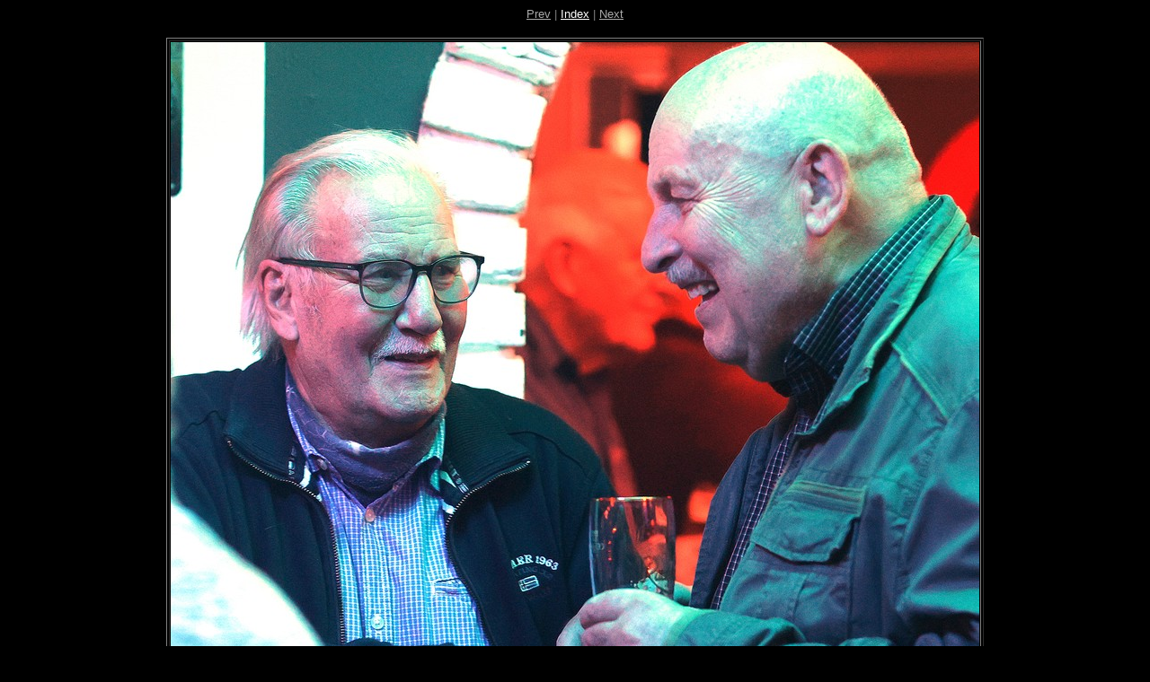

--- FILE ---
content_type: text/html
request_url: https://peter-staecker.de/images/bilder/2022/veteranen/HTML/img_5551.htm
body_size: 1087
content:
<!DOCTYPE HTML PUBLIC "-//W3C//DTD HTML 4.01 Transitional//EN">
<html>
<head>
<meta http-equiv="Content-Type" content="text/html; charset=iso-8859-1">
<meta name="GENERATOR" content="BreezeBrowser, www.breezesys.com">
<title>staecker.de</title>
</head>
<body bgcolor="black" text="gray"
					link="#aaaaaa" vlink="#aaaaaa" alink="#aaaaaa">
<center>
<font size="-1"><font face="Verdana,Arial,Helvetica"><font color="#FFFFFF"><a href="img_5549.htm">Prev</a></font> | <a href="index.htm"><font color="#FFFFFF">Index</font></a> | <font color="#FFFFFF"><a href="img_5553.htm">Next</a></font></font></font>
<p>
<table>
<tr>
<td align="center">
	<table border bordercolorlight="#aaaaaa">
	<tr>
	<td><font color=black><img src="img_5551_std.jpg" width="900" height="736" alt=""></font></td>
	</tr>
	</table>
<font size="-2"><font face="Verdana,Arial,Helvetica"><br>
2. CC-Veteranentreffen am 5.11.2022 im Old Esloe




<br>




<br>
<br>
</font></font>
</td></tr></table>
<font size="-1"><font face="Verdana,Arial,Helvetica"> &copy;  PETER StÃ¤cker 2022</font></font> 
</td></tr></table> 
<br> 
<br>
<div align="Left"><font face="Verdana,Arial,Helvetica"></font> </div> 
</html>